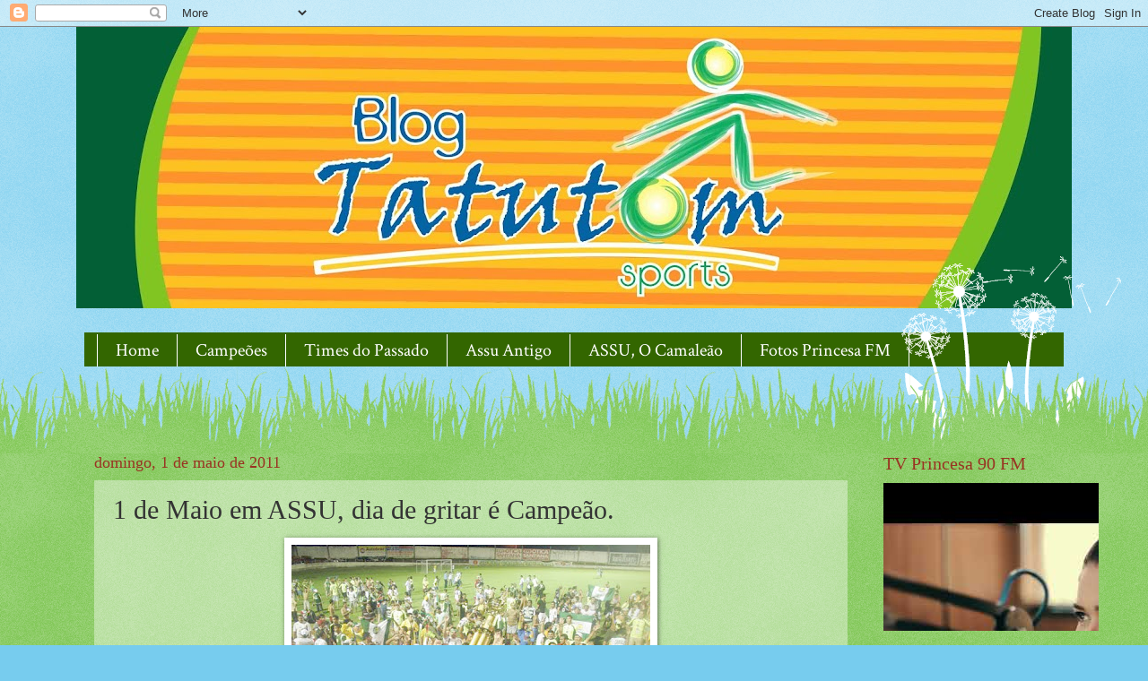

--- FILE ---
content_type: text/html; charset=UTF-8
request_url: https://www.tatutomsports.com/b/stats?style=BLACK_TRANSPARENT&timeRange=ALL_TIME&token=APq4FmBhdk0ujE_lUIolGvPsudhJEbZPwd-iEd9E_LaL0LmLztbQ_NaMKstzlIt2IURRPdj0bv2--Cj9nKzLY8NhWKlImlcFDw
body_size: 46
content:
{"total":4115923,"sparklineOptions":{"backgroundColor":{"fillOpacity":0.1,"fill":"#000000"},"series":[{"areaOpacity":0.3,"color":"#202020"}]},"sparklineData":[[0,9],[1,10],[2,13],[3,12],[4,20],[5,14],[6,100],[7,77],[8,20],[9,17],[10,66],[11,43],[12,12],[13,18],[14,28],[15,30],[16,23],[17,15],[18,13],[19,14],[20,19],[21,30],[22,14],[23,8],[24,15],[25,16],[26,44],[27,53],[28,85],[29,53]],"nextTickMs":124137}